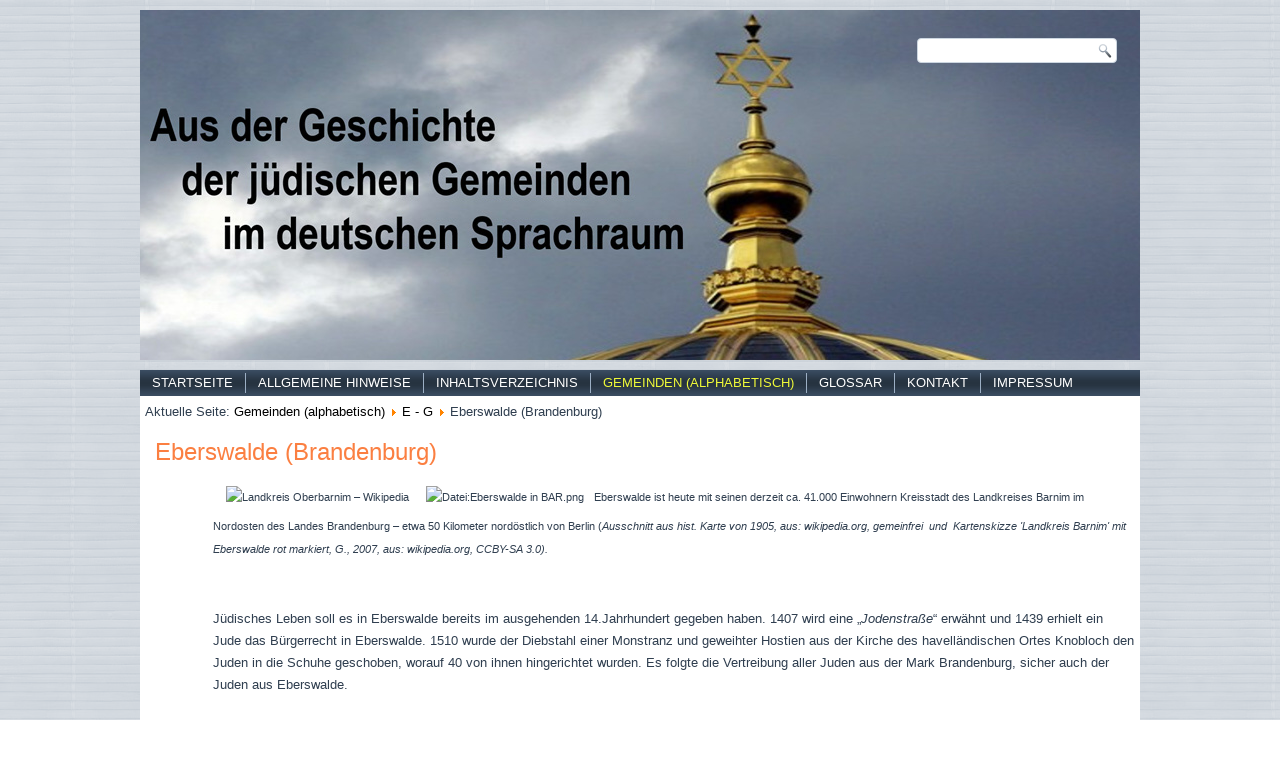

--- FILE ---
content_type: text/html; charset=utf-8
request_url: https://www.xn--jdische-gemeinden-22b.de/index.php/gemeinden/e-g/528-eberswalde-brandenburg
body_size: 16034
content:
<!DOCTYPE html>
<html dir="ltr" lang="de-de">
<head>
    <base href="https://www.xn--jdische-gemeinden-22b.de/index.php/gemeinden/e-g/528-eberswalde-brandenburg" />
	<meta http-equiv="content-type" content="text/html; charset=utf-8" />
	<meta name="author" content="Administrator" />
	<meta name="generator" content="Joomla! - Open Source Content Management" />
	<title>Jüdische Gemeinde - Eberswalde (Brandenburg)</title>
	<link href="/plugins/editors/jckeditor/typography/typography2.php" rel="stylesheet" type="text/css" media="null" attribs="[]" />
	<script type="application/json" class="joomla-script-options new">{"csrf.token":"25b574de343a8b52a75088a6ef8ecf88","system.paths":{"root":"","base":""}}</script>
	<script src="/media/jui/js/jquery.min.js?0d1cf2bd4f6f32935ab8780761b15ced" type="text/javascript"></script>
	<script src="/media/jui/js/jquery-noconflict.js?0d1cf2bd4f6f32935ab8780761b15ced" type="text/javascript"></script>
	<script src="/media/jui/js/jquery-migrate.min.js?0d1cf2bd4f6f32935ab8780761b15ced" type="text/javascript"></script>
	<script src="/media/jui/js/bootstrap.min.js?0d1cf2bd4f6f32935ab8780761b15ced" type="text/javascript"></script>
	<script src="/media/system/js/mootools-core.js?0d1cf2bd4f6f32935ab8780761b15ced" type="text/javascript"></script>
	<script src="/media/system/js/core.js?0d1cf2bd4f6f32935ab8780761b15ced" type="text/javascript"></script>
	<script src="/media/system/js/mootools-more.js?0d1cf2bd4f6f32935ab8780761b15ced" type="text/javascript"></script>
	<script type="text/javascript">
jQuery(function($){ initTooltips(); $("body").on("subform-row-add", initTooltips); function initTooltips (event, container) { container = container || document;$(container).find(".hasTooltip").tooltip({"html": true,"container": "body"});} });
	</script>

    <link rel="stylesheet" href="/templates/system/css/system.css" />
    <link rel="stylesheet" href="/templates/system/css/general.css" />

    <!-- Created by Artisteer v4.1.0.59861 -->
    
    
    <meta name="viewport" content="initial-scale = 1.0, maximum-scale = 1.0, user-scalable = no, width = device-width">

    <!--[if lt IE 9]><script src="https://html5shiv.googlecode.com/svn/trunk/html5.js"></script><![endif]-->
    <link rel="stylesheet" href="/templates/juedische_gemeinden_temp_01/css/template.css" media="screen">
    <!--[if lte IE 7]><link rel="stylesheet" href="/templates/juedische_gemeinden_temp_01/css/template.ie7.css" media="screen" /><![endif]-->
    <link rel="stylesheet" href="/templates/juedische_gemeinden_temp_01/css/template.responsive.css" media="all">


    <script>if ('undefined' != typeof jQuery) document._artxJQueryBackup = jQuery;</script>
    <script src="/templates/juedische_gemeinden_temp_01/jquery.js"></script>
    <script>jQuery.noConflict();</script>

    <script src="/templates/juedische_gemeinden_temp_01/script.js"></script>
        <script>if (document._artxJQueryBackup) jQuery = document._artxJQueryBackup;</script>
    <script src="/templates/juedische_gemeinden_temp_01/script.responsive.js"></script>
</head>
<body>

<div id="art-main">
<header class="art-header">

    <div class="art-shapes">

            </div>



<div class="art-textblock art-object227400126" data-left="97.13%">
    <form class="art-search" name="Search" action="/index.php" method="post">
    <input type="text" value="" name="searchword">
    <input type="hidden" name="task" value="search">
<input type="hidden" name="option" value="com_search">
<input type="submit" value="Search" name="search" class="art-search-button">
</form>
</div>
                
                    
</header>
<div class="art-sheet clearfix">
<nav class="art-nav">
    
<ul class="art-hmenu"><li class="item-464"><a href="/index.php/home">Startseite</a></li><li class="item-444"><a href="/index.php/beispiel-seiten">Allgemeine Hinweise</a></li><li class="item-207 deeper parent"><a href="/index.php/inhaltsverzeichnis">Inhaltsverzeichnis</a><ul><li class="item-487"><a href="/index.php/inhaltsverzeichnis/deutschland">Deutschland</a></li><li class="item-488"><a href="/index.php/inhaltsverzeichnis/frankreich-elsass">Frankreich (Elsass)</a></li><li class="item-489"><a href="/index.php/inhaltsverzeichnis/oesterreich">Österreich</a></li><li class="item-490"><a href="/index.php/inhaltsverzeichnis/polen">Polen</a></li><li class="item-491"><a href="/index.php/inhaltsverzeichnis/russland">Russland</a></li><li class="item-492"><a href="/index.php/inhaltsverzeichnis/schweiz">Schweiz</a></li><li class="item-493"><a href="/index.php/inhaltsverzeichnis/tschechien">Tschechien</a></li></ul></li><li class="item-470 active deeper parent"><a class=" active" href="/index.php/gemeinden">Gemeinden (alphabetisch)</a><ul><li class="item-479"><a href="/index.php/gemeinden/a-b">A - B</a></li><li class="item-473"><a href="/index.php/gemeinden/c-d">C - D</a></li><li class="item-480 current active"><a class=" active" href="/index.php/gemeinden/e-g">E - G</a></li><li class="item-481"><a href="/index.php/gemeinden/h-j">H - J</a></li><li class="item-482"><a href="/index.php/gemeinden/k-l">K - L</a></li><li class="item-483"><a href="/index.php/gemeinden/m-o">M - O</a></li><li class="item-484"><a href="/index.php/gemeinden/p-r">P - R</a></li><li class="item-485"><a href="/index.php/gemeinden/s-t">S - T</a></li><li class="item-486"><a href="/index.php/gemeinden/u-z">U - Z</a></li></ul></li><li class="item-471"><a href="/index.php/glossar">Glossar</a></li><li class="item-472"><a href="/index.php/kontakt-2">Kontakt</a></li><li class="item-494"><a href="/index.php/impressum">Impressum</a></li></ul> 
    </nav>
<div class="art-layout-wrapper">
                <div class="art-content-layout">
                    <div class="art-content-layout-row">
                        <div class="art-layout-cell art-content">
<article class="art-post"><div class="art-postcontent clearfix">
<div class="breadcrumbs">
<span class="showHere">Aktuelle Seite: </span><a href="/index.php/gemeinden" class="pathway">Gemeinden (alphabetisch)</a> <img src="/media/system/images/arrow.png" alt="" /> <a href="/index.php/gemeinden/e-g" class="pathway">E - G</a> <img src="/media/system/images/arrow.png" alt="" /> <span>Eberswalde (Brandenburg)</span></div>
</div></article><article class="art-post art-messages"><div class="art-postcontent clearfix"><div id="system-message-container">
	</div>
</div></article><div class="item-page"><article class="art-post"><h2 class="art-postheader"><a href="/index.php/gemeinden/e-g/528-eberswalde-brandenburg">Eberswalde (Brandenburg)</a></h2><div class="art-postcontent clearfix"><div class="art-article"><p style="margin-left: 1.8cm; margin-bottom: 0cm;"><span style="font-family: Verdana,sans-serif;"><span style="font-size: xx-small;"><span style="font-size: 8pt;">&nbsp; <img class="n3VNCb" src="https://upload.wikimedia.org/wikipedia/commons/2/29/Brandenburg_Kr_Oberbarnim.png" alt="Landkreis Oberbarnim – Wikipedia" width="299" height="252" data-noaft="1" />&nbsp;<img src="https://upload.wikimedia.org/wikipedia/commons/4/4c/Eberswalde_in_BAR.png" alt="Datei:Eberswalde in BAR.png" width="236" height="236" data-file-width="299" data-file-height="299" /> Eberswalde ist heute mit seinen derzeit ca. 41.000 Einwohnern Kreisstadt des Landkreises Barnim im Nordosten des Landes Brandenburg – etwa 50 Kilometer nordöstlich von Berlin (</span></span></span><em><span style="font-family: Verdana, sans-serif; font-size: 8pt;">Ausschnitt aus hist. Karte von 1905, aus: wikipedia.org, gemeinfrei&nbsp; und&nbsp; Kartenskizze 'Landkreis Barnim' mit Eberswalde rot markiert, G., 2007, aus: wikipedia.org, CCBY-SA 3.0). </span></em></p>
<p>&nbsp;</p>
<p style="margin-left: 51.05pt;"><span style="font-size: 10pt;">Jüdisches Leben soll es in Eberswalde bereits im ausgehenden 14.Jahrhundert gegeben haben. 1407 wird eine „<em>Jodenstraße</em>“ erwähnt und 1439 erhielt ein Jude das Bürgerrecht in Eberswalde. 1510 wurde der Diebstahl einer Monstranz und geweihter Hostien aus der Kirche des havelländischen Ortes Knobloch den Juden in die Schuhe geschoben, worauf 40 von ihnen hingerichtet wurden. Es folgte die Vertreibung aller Juden aus der Mark Brandenburg, sicher auch der Juden aus Eberswalde.</span></p>
<p style="margin-left: 51.05pt; text-align: center;"><span style="font-size: 10pt;"><img class="mw-mmv-final-image jpg mw-mmv-dialog-is-open" src="https://upload.wikimedia.org/wikipedia/commons/thumb/7/7d/Eberswalde-1625.jpg/1920px-Eberswalde-1625.jpg" alt="" width="563" height="258" /></span></p>
<p style="margin-left: 1.8cm; margin-bottom: 0cm;" align="CENTER">&nbsp;<span style="font-size: 10pt;"><em>Eberswalde – Stich M. Merian, um 1630 (Abb. aus: wikipedia.org, gemeinfrei)</em></span></p>
<p style="margin-left: 51.05pt;"><span style="font-size: 10pt;">Erst Jahrzehnte nach dem Dreißigjährigen Kriege erlaubte ein kurfürstliches Edikt Juden, sich wieder in allen Orten Brandenburgs anzusiedeln. Um 1695 erhielt die erste jüdische Familie die Erlaubnis, sich in Eberswalde niederzulassen. Die kleine jüdische Gemeinde Neustadt-Eberswalde musste zunächst ihre Verstorbenen auf dem Biesenthaler jüdischen Friedhof bringen. Ihren eigenen Friedhof an der heutigen Oderberger Straße erhielt die jüdische Gemeinde gegen Mitte des 18.Jahrhunderts von der Stadt Eberswalde - mit der Auflage, den erworbenen Begräbnisplatz mit einem Zaun abzugrenzen; im Volksmund wurde der Friedhof deshalb auch „<em>Judengehäge</em>“ genannt. Das 1851 erweiterte Begräbnisgelände, das dann alsbald mit einer Ziegelsteinmauer umgeben wurde, besaß nun eine Gesamtfläche von ca. 1.000 m².<br /></span></p>
<p style="margin-left: 51.05pt;"><span style="font-size: 10pt;">Ein neuer Begräbnisplatz in Eberswalde wurde in den 1920er Jahren neben dem kommunalen Waldfriedhof in der Freienwalder Straße eröffnet; Ende der 1920er Jahre entstand hier eine große Friedhofshalle. In der Lokalpresse wurde wie folgt darüber berichtet:</span></p>
<div style="border: 0.5pt solid windowtext; padding: 1pt 4pt;">
<p style="margin-left: 60px;"><span style="font-family: arial, helvetica, sans-serif; font-size: 10pt;"><em>„ ... Dieser wunderschöne sarazenische Kuppelbau ist um so bemerkenswerter, weil er imposante Wuchtigkeit mit einer stark wirkenden Feierlichkeit vereint. ... Die braunrot-violetten Niederlausitzer Klinker der Außenseite ergeben mit den kupfergedeckten Kuppeln einen eindrucksvollen Kontrast, der sich noch verstärkt, wenn man das Innere des Hallenraumes betritt. ... Die farbig gehaltenen Rundbogenfenster lassen ein gedämpftes Licht über den sehr wirkungsvoll ausgestalteten Raum durch, dessen Feierlichkeit sich aber unbedingt noch erhöht, wenn die versteckt am Fuße des Kuppelgewölbes angebrachte Lichtanlage das Ganze mit indirekten Lichtstrom übergießt. ...“</em></span></p>
</div>
<p style="margin-left: 51.05pt;"><span style="font-size: 8pt;">(aus: "Märkischer Stadt- und Landbote", 89/1929 vom 12.11.1929)</span></p>
<p style="margin-left: 51.05pt;"><span style="font-size: 10pt;">Da es in Brandenburg den Juden zunächst verboten war, eigene Synagogen zu errichten, hielten die Eberswalder Juden ihren Gottesdienst in ihren Wohnhäusern ab. Seit 1776 oder 1720 befand sich ihre Betstube in einem Hintergebäude der damaligen Rosenstraße 3, der heutigen Kreuzstraße 28; sie wurde bis 1819 genutzt. Anschließend kaufte die jüdische Gemeinde das Grundstück, ließ das alte Gebäude abreißen und errichtete dort eine Synagoge im Fachwerkstil, die 1820 eingeweiht wurde.</span></p>
<p style="margin-left: 51.05pt;"><span style="font-size: 10pt;">Mit dem Wachstum der jüdischen Gemeinde stellte sich bald die Frage eines Synagogenneubaus; nach Ankauf eines Baugeländes am Schleifmühlenberg in der Bismarckstraße, der heutigen Goethestraße, begann 1890 der Neubau – entworfen vom Berliner Architekten Ferdinand Hermann Arnold Münzberger. Nach einjähriger Bauzeit wurde die neue Synagoge - ein dreikuppliger Bau im maurischen Stil mit blau-weiß gekachelter Fassade -</span> <span style="font-size: 10pt;">am 1.September 1891 feierlich eingeweiht. Die Finanzierung des Baues geschah ausschließlich durch Spenden der Gemeindemitglieder.</span></p>
<p style="margin-left: 51.05pt; text-align: left;" align="center"><span style="font-size: 10pt;">&nbsp; <img src="/images/eberswa1.png" alt="" width="389" height="270" /> </span><em><span style="font-size: 10pt;">Neue Synagoge in der Bismarckstraße </span></em><span style="font-size: 10pt;"><em>(Ölgemälde Paul Stutterheim, 1892)</em></span></p>
<p style="margin-left: 51.05pt;"><span style="font-size: 10pt;">In der „Eberswalder Zeitung” wurde am 1.1.1892 darüber berichtet:</span></p>
<div style="border: 0.75pt solid windowtext; padding: 0cm;">
<p style="margin-left: 51.05pt; padding: 0cm;"><span style="font-family: arial, helvetica, sans-serif;"><em><span style="font-size: 10pt;">„ Um 1/2 4 Uhr nachmittags versammelten sich die Mitglieder der hiesigen jüdischen Gemeinde, eine größere Zahl auswärtiger Glaubensgenossen, sowie die übrigen geladenen Gäste: Vertreter der städtischen Behörden, der evangelischen und katholischen Geistlichkeit, der Schulen, der Presse, usw. ... Vielen der nichtjüdischen Gäste mag es ungewohnt erschienen sein, daß der israelitischen Sitte gemäß während der ganzen Feier jedermann den Hut aufbehielt. ... Der Vorstand Herr Kaufmann Zippert begrüßte in kurzer Ansprache die Anwesenden. ... Dann folgte das Anzünden der ewigen Lampe, ein längeres vom Vorbeter Herrn Rawitscher gesprochenes Gebet in hebräischer Sprache, ... Unter wechselndem hebräischen Gesange des Vorbeters und des Chors wurden nunmehr die Thora-Rollen und heiligen Gefäße ... herbeigetragen und in die heilige Lade gestellt. Die Predigt und das Weihegebet sprach der Herr Rabbiner Dr. Rosenzweig aus Berlin. ... Auf die Predigt folgte eine kurze Schlußliturgie, damit hatte die Feier in der Synagoge ihr Ende erreicht.“</span></em></span></p>
</div>
<p style="margin-left: 1.8cm; margin-bottom: 0cm;" align="CENTER"><span style="font-size: 10pt;"><em><span style="background: none repeat scroll 0% 0% #ffffff;"><img src="/images/EberswaldeKarteSyn.jpg" alt="" /></span></em></span></p>
<p style="margin-left: 1.8cm; margin-bottom: 0cm;" align="CENTER"><span style="font-size: 10pt;"><em><span style="background: none repeat scroll 0% 0% #ffffff;">Blick auf die Stadt Eberswalde mit Synagoge im Mittelgrund (hist. Postkarte)</span></em></span></p>
<p style="margin-left: 51.05pt;"><span style="font-size: 10pt;">Zur Synagogengemeinde Eberswalde gehörten um 1900 insgesamt 28 Ortschaften, u.a. Biesenthal, Grünthal, Heckelberg, Heegermühle, Hohenfinow, Lichterfelde, Schöpfurth und Tuchen.</span></p>
<p style="margin-left: 51.05pt;"><strong><span style="text-decoration: underline;"><span style="font-size: 8pt;">Juden in Eberswalde:</span></span></strong></p>
<p style="margin-left: 51.05pt;"><span style="font-size: 8pt;">&nbsp; &nbsp; &nbsp;&nbsp;&nbsp;&nbsp; </span><span style="font-size: 8pt; font-family: 'Courier New';">--- 1694 ............................&nbsp;&nbsp; eine jüdische Familie,</span></p>
<p style="margin-left: 51.05pt;"><span style="font-size: 8pt; font-family: 'Courier New';">&nbsp;&nbsp;&nbsp; --- 1743 ............................&nbsp;&nbsp; 9&nbsp;&nbsp;&nbsp;&nbsp;&nbsp;&nbsp; “&nbsp;&nbsp;&nbsp;&nbsp;&nbsp;&nbsp; “ &nbsp; n,</span></p>
<p style="margin-left: 51.05pt;"><span style="font-size: 8pt; font-family: 'Courier New';">&nbsp;&nbsp;&nbsp; --- um 1800 .........................&nbsp; 76 Juden,&nbsp;&nbsp;&nbsp;&nbsp;&nbsp;&nbsp;&nbsp;&nbsp;&nbsp;&nbsp;&nbsp;&nbsp;&nbsp;&nbsp; </span></p>
<p style="margin-left: 51.05pt;"><span style="font-size: 8pt; font-family: 'Courier New';">&nbsp;&nbsp;&nbsp; --- 1829 ............................&nbsp; 67&nbsp;&nbsp; “&nbsp; ,</span></p>
<p style="margin-left: 51.05pt;"><span style="font-size: 8pt; font-family: 'Courier New';">&nbsp;&nbsp;&nbsp; --- 1890 ............................ 175&nbsp;&nbsp; “&nbsp; ,*&nbsp;&nbsp;&nbsp;&nbsp; </span><span style="font-size: 8pt; font-family: 'Courier New';">* Gemeinde Eberswalde</span></p>
<p style="margin-left: 51.05pt;"><span style="font-size: 8pt; font-family: 'Courier New';">&nbsp;&nbsp;&nbsp; --- um 1900 ..................... ca. 200&nbsp;&nbsp; “&nbsp; ,</span></p>
<p style="margin-left: 51.05pt;"><span style="font-size: 8pt; font-family: 'Courier New';">&nbsp;&nbsp;&nbsp; --- 1907 ............................ 212&nbsp;&nbsp; “&nbsp; ,</span></p>
<p style="margin-left: 51.05pt;"><span style="font-size: 8pt; font-family: 'Courier New';">&nbsp;&nbsp;&nbsp; --- 1910 ............................ 178&nbsp;&nbsp; “&nbsp; ,</span></p>
<p style="margin-left: 51.05pt;"><span style="font-size: 8pt; font-family: 'Courier New';">&nbsp;&nbsp;&nbsp; --- 1928 ............................ 270&nbsp;&nbsp; “&nbsp; ,</span></p>
<p style="margin-left: 51.05pt;"><span style="font-size: 8pt; font-family: 'Courier New';">&nbsp;&nbsp;&nbsp; --- 1933 ............................ 192&nbsp;&nbsp; “&nbsp; ,* </span><span style="font-size: 8pt; font-family: 'Courier New';">&nbsp;&nbsp;&nbsp;* die Gemeinde 254 Personen</span></p>
<p style="margin-left: 51.05pt;"><span style="font-size: 8pt; font-family: 'Courier New';">&nbsp;&nbsp;&nbsp; --- 1939 ............................&nbsp; 13&nbsp;&nbsp; “&nbsp; .</span></p>
<p style="margin-left: 51.05pt;"><span style="font-family: arial, helvetica, sans-serif;"><span style="text-decoration: underline;"><span style="font-size: 8pt;">Angaben aus</span></span><span style="font-size: 8pt;">: Ludwig Arendt, Zur Geschichte der Eberswalder Synagogengemeinde</span></span></p>
<p style="margin-left: 51.05pt;"><span style="font-family: arial, helvetica, sans-serif;"><span style="text-decoration: underline;"><span style="font-size: 8pt;">und</span></span><span style="font-size: 8pt;">&nbsp;&nbsp;&nbsp;&nbsp;&nbsp;&nbsp;&nbsp;&nbsp;&nbsp;&nbsp; &nbsp;&nbsp; &nbsp;&nbsp; Helmut Eschwege, Geschichte der Juden im Territorium der ehemaligen DDR, Band I, S. 446 f.</span></span></p>
<p style="margin-left: 51.05pt;"><span style="font-size: 10pt;"><img class="mw-mmv-final-image jpg mw-mmv-dialog-is-open" src="https://upload.wikimedia.org/wikipedia/de/thumb/d/d1/Eberswalde_Am_Alsenplatz_04.jpg/1920px-Eberswalde_Am_Alsenplatz_04.jpg" alt="" width="433" height="267" crossorigin="anonymous" /><em>Alsenplatz - hist. Postkarte vor 1910 (aus: wikipedia.org, PD-alt-100)</em><br /></span></p>
<p>&nbsp;</p>
<p style="margin-left: 51.05pt;"><span style="font-size: 10pt;">Zu ersten antisemitischen Friedhofsschändungen kam es in Eberswalde 1920/1921; doch insgesamt herrschte zwischen jüdischen und christlichen Einwohnern ein eher harmonisches Miteinander; so waren Eheschließungen zwischen Angehörigen beider Religionsbekenntnisse nicht selten. Im Wirtschaftsleben spielten jüdische Kaufleute weiterhin eine bedeutende Rolle.</span></p>
<p style="margin-left: 51.05pt;"><span style="font-size: 10pt;">1931 setzte ein Blitzschlag die Eberswalder Synagoge in Brand, die dadurch erheblich zerstört wurde. Mit dem Wiederaufbau wurde sofort danach begonnen, so konnte sie im Frühjahr 1932 erneut eingeweiht werden.</span></p>
<p style="margin-left: 51.05pt;"><em><span style="font-size: 10pt;">&nbsp;&nbsp;&nbsp;&nbsp;&nbsp;&nbsp;&nbsp;&nbsp;&nbsp;&nbsp;&nbsp;&nbsp;&nbsp;&nbsp;&nbsp;&nbsp;&nbsp;&nbsp;&nbsp;&nbsp;&nbsp;&nbsp; Brand der Synagoge (hist. Aufn., 16.8.1931)<img src="/images/eberswa3.jpg" alt="" width="423" height="262" /><br /></span></em></p>
<p style="margin-left: 51.05pt;"><span style="font-size: 10pt;">Der „Märkische Stadt- und Landbote” berichtete in seiner Ausgabe vom 7.März 1932:</span></p>
<div style="border: 0.75pt solid windowtext; padding: 0cm;">
<p style="margin-left: 51.05pt; padding: 0cm;"><em><span style="font-size: 10pt; font-family: Arial;">“ ... Am 16.August 1931 schlug der Blitz in die Kuppel der 1891 errichteten Synagoge, ... das Innere des Gotteshauses wurde total verwüstet. Die Wiederherstellung hat Monate gedauert und an die Opferwilligkeit der kleinen Gemeinde besondere Anforderungen gestellt. Was aber nunmehr dem Auge sich bietet, ist Ausgezeichnetes und tief Befriedigendes. ... Eine ansehnliche Festveranstaltung vereinigte sich am gestrigen Sonntag zur Weihe des wiederhergestellten Gotteshauses. Und es ist ein schönes Zeichen der religiösen Duldsamkeit, daß alle Landeskonfessionen an diesem Jubeltag teilnahmen. ... Mit dem Minchah-Gebet, der Segenserflehung für die Gemeinde, Stadt und Vaterland und Gemeindegesang fand die erhebende und eindrucksvolle Weihestunde ihr Ende. ”</span></em></p>
</div>
<p style="margin-left: 51.05pt;"><span style="font-size: 10pt;">Als knapp zwei Jahre später die Nationalsozialisten die Regierung übernahmen, begann auch in Eberswalde ihre antisemitische Propaganda Wirkung zu zeigen.</span></p>
<div style="border: 0.75pt solid windowtext; padding: 0cm;">
<p style="margin-left: 51.05pt; padding: 0cm;"><em><span style="font-size: 10pt; font-family: arial,helvetica,sans-serif;">... Im Verfolge der überall einsetzenden Boykottmaßnahmen wurden gestern abend auch in Eberswalde die jüdischen Geschäfte geschlossen. Im Laufe der Nacht wurden die Läden durch Teerfarbe mit Boykottaufschriften versehen und zum Teil Schaufenster zugepinselt. ...”</span></em></p>
</div>
<p style="margin-left: 51.05pt;"><span style="font-size: 8pt;">(aus: </span><span style="font-size: 8pt;">„Märkischer Stadt- und Landbote” vom 29.3.1933)</span></p>
<p style="margin-left: 51.05pt;"><span style="font-size: 10pt;">Auf einer Protestveranstaltung des „Aktionskomitees“ am 1. April 1933 auf dem Marktplatz schloss der Hauptredner, der damalige NSDAP-Kreisleiter Friedrich, mit den Worten: „<em> ... daß man den Juden bei legalem Verhalten weiterhin Gastrecht gewähren würde. Es ist aber ein Unding, daß das Wirtsvolk sich von einer Minderzahl fremdrassiger Elemente beherrschen lasse, ...</em>” In den Folgemonaten häuften sich antijüdische Kampagnen, die sich vor allem im Wirtschaftsektor niederschlugen; so schrieb der „Märkische Stadt- und Landbote” in seiner Ausgabe am 18.8.1933:</span></p>
<div style="border: 0.75pt solid windowtext; padding: 0cm;">
<p style="margin-left: 51.05pt; padding: 0cm;"><em><span style="font-size: 10pt; font-family: arial,helvetica,sans-serif;">... Es gibt noch Volksgenossen, die trotz des durch den Nationalsozialismus hervorgerufenen Umbruchs im Denken und Handeln noch nicht zu der Überzeugung gekommen sind, daß der Einkauf bei einem Juden im nationalsozialistischen Deutschland volksschädigend und unsittlich ist. ... Diejenigen deutschen Volksgenossen, die noch heute beim Juden kaufen, sind kein Teil des deutschen Volkes, der die öffentliche Meinung darstellt. Die öffentliche Meinung vertritt die Auffassung von dem Unwert des Einkaufens bei einem Juden.</span></em></p>
</div>
<p style="margin-left: 51.05pt;"><span style="font-size: 10pt;">Im April 1938 gab es in Eberswalde noch 25 von Juden geführte Geschäfte. Den vorläufigen Zenit der Verfolgung bildete auch in Eberswalde der Novemberpogrom von 1938. Dabei erhielten die Eberswalder NSDAP- bzw. SA-Führer die Anweisungen, „Aktionen“ gegen die hier ansässige Judenschaft zu unternehmen.</span></p>
<div style="border: 0.75pt solid windowtext; padding: 0cm;">
<h2 style="text-align: center;"><span style="font-size: 10pt;"><em><span style="font-family: arial,helvetica,sans-serif;"><strong><span style="color: #000000;">&nbsp;&nbsp;&nbsp;&nbsp;&nbsp;&nbsp;&nbsp; Eberswalder Synagoge in Flammen</span></strong></span></em></span></h2>
<p style="margin-left: 51.05pt; padding: 0cm;"><em><span style="font-size: 10pt; font-family: arial,helvetica,sans-serif;">Eberswalde, 1o.November. - Heute früh gegen 6.30 Uhr meldeten die Sirenen Großfeueralarm. Die in der Bismarckstraße gelegene Synagoge der jüdischen Gemeinde war in Brand geraten. Bald schlugen die Flammen durch das Dach des Gebäudes. Die drei großen mit Zink gedeckten Kuppeln schmolzen und das Gebälk stürzte funkenstiebend zu Boden. Die gesamte Eberswalder Feuerlöschpolizei ging mit fünf Zügen und zahlreichen Rohrleitungen an die Bekämpfung des Brandes heran. Der Dachstuhl der Synagoge und die gesamte Inneneinrichtung fielen den Flammen zum Opfer.</span></em></p>
</div>
<p style="margin-left: 51.05pt;"><span style="font-size: 8pt;">(aus: </span><span style="font-size: 8pt;">„Märkischer Stadt- und Landbote” vom 10.11.1938)</span></p>
<p style="margin-left: 51.05pt;"><span style="font-size: 10pt;">Was die Zeitung zunächst verschwieg, waren zerstörte jüdische Geschäfte vor allem in der Neuen Kreuzstraße und demolierte Wohnungen; auch über Verhaftungen schwieg sich die lokale Presse aus; ein Eberswalder Jude starb an seinen Verletzungen. 1939 wurde auch den Eberswalder Juden ihre Lebensgrundlage entzogen. Wenige Wochen später vermeldete die Lokalpresse:</span></p>
<div style="border: 0.75pt solid windowtext; padding: 0cm;">
<p style="margin-left: 51.05pt; padding: 0cm;"><em><span style="font-family: arial,helvetica,sans-serif;"><strong><span style="font-size: 10pt;">Keine jüdischen Unternehmen mehr in Eberswalde</span></strong></span></em></p>
<p style="margin-left: 51.05pt; padding: 0cm;"><em><span style="font-size: 10pt; font-family: arial,helvetica,sans-serif;">Besuchten noch im Jahre 1936 50 Juden die hiesigen Jahrmärkte, so war ihre Zahl im Frühjahr auf drei herabgesunken, und im Herbst ging der Eberswalder Jahrmarkt ohne Juden vonstatten.</span></em></p>
</div>
<p>&nbsp;</p>
<p style="margin-left: 51.05pt;"><span style="font-size: 10pt;">Mit der Einrichtung von „<em>Judenhäusern</em>“ in der Kirchstraße 17/18 und in der Schneiderstraße 14 wurden die Deportationen vorbereitet. Die Liquidierung der Restgemeinde Eberswaldes erfolgte im Herbst 1942. In Gebäuden der ehemaligen Ziegelei Polenzwerder wurden die noch in Eberswalde lebenden Juden gesammelt und warteten hier auf ihren Abtransport „<em>in den Osten</em>“. Fast 50 Eberswalder Juden haben die Zeit der NS-Verfolgung nicht überlebt.&nbsp;&nbsp;&nbsp;&nbsp;&nbsp;&nbsp;&nbsp;&nbsp;&nbsp;&nbsp;&nbsp;&nbsp;&nbsp; </span></p>
<p style="margin-left: 51.05pt;"><span style="font-size: 8pt;"><strong>Nelly Hörr</strong> hatte bis 1933 in Eberswalde gelebt, zog anschließend nach Frankfurt/Main und wurde von dort nach Theresienstadt deportiert; von ihr stammt das Gedicht „Das Liedchen von Theresienstadt”.</span></p>
<p>&nbsp;</p>
<p style="margin-left: 51.05pt;"><span style="font-size: 10pt;">Der älteste jüdische Friedhof in Eberswalde an der Oderberger Straße (angelegt um 1750) hat beinahe unversehrt die NS-Zeit überstanden; nach 1990 wurde er restauriert; auf dem mit einer Ziegelsteinmauer umfriedeten ca. 1.000 m² großen Areal sind noch etwa 100 Grabsteine erhalten; der älteste stammt aus dem Jahre 1784.</span></p>
<p style="margin-left: 51.05pt; text-align: center;"><span style="font-size: 10pt;"><img class="mw-mmv-final-image jpg mw-mmv-dialog-is-open" src="https://upload.wikimedia.org/wikipedia/commons/thumb/2/2f/2010-06-15-juedischer-friedhof-ebw-by-RalfR-02.jpg/800px-2010-06-15-juedischer-friedhof-ebw-by-RalfR-02.jpg" alt="2010-06-15-juedischer-friedhof-ebw-by-RalfR-02.jpg" width="238" height="357" crossorigin="anonymous" /> <img class="mw-mmv-final-image jpg mw-mmv-dialog-is-open" src="https://upload.wikimedia.org/wikipedia/commons/thumb/4/4d/2010-06-15-juedischer-friedhof-ebw-by-RalfR-11.jpg/1280px-2010-06-15-juedischer-friedhof-ebw-by-RalfR-11.jpg" alt="2010-06-15-juedischer-friedhof-ebw-by-RalfR-11.jpg" width="420" height="281" />&nbsp; </span></p>
<p class="western" style="margin-left: 1.8cm; margin-bottom: 0cm; text-align: center;"><span style="font-size: 10pt;"><em>alter jüdischer Friedhof (Aufn. Ralf Roletschek, 2005 bzw. 2010, aus: wikipedia.org, GFDL 1.2)</em></span></p>
<p class="western" style="margin-left: 1.8cm; margin-bottom: 0cm;"><span style="font-size: 10pt;">Auf dem bereits seit den 1890er Jahren geplanten, aber erst in den 1920er Jahren eingeweihten neuen Friedhof an der Freienwalder Straße stehen ca. 50 Grabsteine.</span></p>
<p style="margin-left: 1.8cm; margin-bottom: 0cm; text-align: center;" align="JUSTIFY"><span style="font-size: 10pt;"><img src="/images/EberswaldeFriedhofNeu.jpg" alt="" width="415" height="312" /><em> neuer jüdischer Friedhof (Aufn. aus: juedische-friedhoefe.info, 2012)</em></span></p>
<p style="margin-left: 51.05pt;"><span style="font-size: 10pt;">In der Goethestraße, der früheren Bismarckstraße, erinnert seit 1966 eine Gedenktafel an die ehemalige jüdische Gemeinde von Eberswalde und an die Zerstörung ihrer Synagoge während des Novemberpogroms. Die Inschrift unter der Abbildung der stilisierten Synagoge lautet:</span></p>
<div style="border: 0.75pt solid windowtext; padding: 0cm;">
<p style="margin: 0cm 22.7pt 0.0001pt 68.05pt; text-align: center; padding: 0cm;" align="center"><span style="font-size: 8pt; font-family: 'Comic Sans MS';">Hier stand die im Jahre 1890/91 gebaute Synagoge der jüdischen Bürger von Eberswalde.</span></p>
<p style="margin: 0cm 22.7pt 0.0001pt 68.05pt; text-align: center; padding: 0cm;" align="center"><span style="font-size: 8pt; font-family: 'Comic Sans MS';">Sie wurde in der Kristallnacht am 9.November 1938 vom faschistischen Mob geschändet und durch Brand zerstört.</span></p>
<p style="margin: 0cm 22.7pt 0.0001pt 68.05pt; text-align: center; padding: 0cm;" align="center"><span style="font-size: 8pt; font-family: 'Comic Sans MS';">Fast alle Mitglieder der Jüdischen Gemeinde kamen in den faschistischen Vernichtungslagern um.</span></p>
<p style="margin: 0cm 22.7pt 0.0001pt 68.05pt; text-align: center; padding: 0cm;" align="center"><strong><span style="font-size: 8pt; font-family: 'Comic Sans MS';">Ihr Tod ist uns Mahnung und Verpflichtung.</span></strong></p>
</div>
<p style="margin-left: 51.05pt;"><span style="font-weight: normal; font-size: 10pt;">Auf dem ehemaligen Synagogengrundstück wurde ein „Ort der Erinnerung“ an die jüdischen Einwohner Eberswaldes geschaffen. </span></p>
<p style="margin-left: 51.05pt; text-align: center;"><span style="font-weight: normal; font-size: 10pt;">&nbsp; <img src="/images/eberswaldeBaumsyn.jpg" alt="" width="409" height="246" />&nbsp; <img src="http://www.knitz.net/images/stories/Eberswalde/01-Eberswalde-Luftbild-01.jpg" alt="" width="412" height="273" /> </span></p>
<p style="margin-left: 51.05pt; text-align: center;"><span style="font-weight: normal; font-size: 10pt;"><em>Entwurfsmodell der sog. "Baum-Synagoge"&nbsp; -&nbsp; baulicher Zustand nach der Einweihung (Abb. aus: knitz.det)</em><br /></span></p>
<p style="margin-left: 51.05pt;"><span style="font-weight: normal; font-size: 10pt;">Der 2012 realisierte Entwurf der beiden Künstler Horst Hoheisel und Andreas Knitz sieht dabei eine von einer zwei Meter hohen Mauer umgebene Fläche vor, die den Umriss der Synagoge nachzeichnet und in deren Mitte eine Hain angelegt ist; diese Baumskulptur „Wachsen mit Erinnerung“ wurde am 74.Jahrestag des Novemberpogroms <span style="background: none repeat scroll 0% 0% #ffffff;">im Beisein von Bundespräsident Joachim Gauck </span>der Öffentlichkeit übergeben. An der umlaufenden Mauer befindet sich ein längerer Text, der über die jüdische Geschichte Eberswaldes informiert; der Innenraum hingegen ist unzugänglich.</span></p>
<p style="margin-left: 51.05pt;"><img class="attachment-full size-full" src="https://tourismus-eberswalde.de/wp-content/uploads/2023/04/420601-scaled.jpeg" alt="" width="459" height="258" /><em>&nbsp;Ummauerung der Baumskulptur</em> (<em>Aufn. Stadt Eberswalde)</em></p>
<p style="margin-left: 1.8cm; margin-bottom: 0cm;"><span style="font-size: x-small;"><span style="font-weight: normal;"><span style="font-size: 10pt;">Die Schaffung dieses Denkmals ging auf die Initiative Eberswalder Bürger zurück und wurde von "AMCHA Deutschland" mitentwickelt, dem deutschen Teil des gleichnamigen Israelischen Zentrums für psychosoziale Hilfe für Holocaustüberlebende.</span> </span></span></p>
<p style="margin-left: 51.05pt;"><span style="font-weight: normal; font-size: 10pt;">Zwei Straßen Eberswaldes sind nach ehemaligen jüdischen Bewohnern benannt, so nach Salomon Goldschmidt (geb. 1874) und Ludwig Sandberg, ehem. Justizrat und Ehrenbürger der Stadt.</span></p>
<p style="margin-left: 1.8cm; margin-bottom: 0cm;"><span style="font-size: 10pt;"><span style="background: none repeat scroll 0% 0% #ffffff;"><span style="font-weight: normal;">Beginnend im Jahre 2015 wurden bis 2024 im Stadtgebiet von Eberswalde nahezu 70 sog. „Stolpersteine“ verlegt; ein Teil der Steine erinnert an Opfer der NS-"Euthanasie".</span></span></span></p>
<p style="margin-left: 1.8cm; margin-bottom: 0cm;">&nbsp;<img class="mw-mmv-final-image jpg mw-mmv-dialog-is-open" src="https://upload.wikimedia.org/wikipedia/commons/thumb/8/81/Stolperstein_für_Benno_Gutkind_(Eberswalde).jpg/1024px-Stolperstein_für_Benno_Gutkind_(Eberswalde).jpg" alt="Stolperstein für Benno Gutkind (Eberswalde).jpg" width="129" height="132" crossorigin="anonymous" /><img class="mw-mmv-final-image jpg mw-mmv-dialog-is-open" src="https://upload.wikimedia.org/wikipedia/commons/thumb/9/99/Stolperstein_für_Selma_Jacob_(Eberswalde).jpg/1024px-Stolperstein_für_Selma_Jacob_(Eberswalde).jpg" alt="Stolperstein für Selma Jacob (Eberswalde).jpg" width="133" height="134" crossorigin="anonymous" /><img class="mw-mmv-final-image jpg mw-mmv-dialog-is-open" src="https://upload.wikimedia.org/wikipedia/commons/thumb/b/bc/Stolperstein_für_Gertrud_Kohn_(Eberswalde).jpg/1024px-Stolperstein_für_Gertrud_Kohn_(Eberswalde).jpg" alt="Stolperstein für Gertrud Kohn (Eberswalde).jpg" width="131" height="132" crossorigin="anonymous" /><img class="mw-mmv-final-image jpg mw-mmv-dialog-is-open" src="https://upload.wikimedia.org/wikipedia/commons/thumb/1/1e/Stolperstein_für_Charlotte_Kohn_(Eberswalde).jpg/1024px-Stolperstein_für_Charlotte_Kohn_(Eberswalde).jpg" alt="Stolperstein für Charlotte Kohn (Eberswalde).jpg" width="131" height="133" crossorigin="anonymous" /> <img class="mw-mmv-final-image jpg mw-mmv-dialog-is-open" src="https://upload.wikimedia.org/wikipedia/commons/thumb/d/dc/Stolperstein_für_Josef_Lagro_(Eberswalde).jpg/1024px-Stolperstein_für_Josef_Lagro_(Eberswalde).jpg" alt="Stolperstein für Josef Lagro (Eberswalde).jpg" width="131" height="133" crossorigin="anonymous" /><img class="mw-mmv-final-image jpg mw-mmv-dialog-is-open" src="https://upload.wikimedia.org/wikipedia/commons/thumb/f/fa/Stolperstein_für_Jenny_Lagro_(Eberswalde).jpg/1024px-Stolperstein_für_Jenny_Lagro_(Eberswalde).jpg" alt="Stolperstein für Jenny Lagro (Eberswalde).jpg" width="130" height="131" crossorigin="anonymous" /></p>
<p style="margin-left: 1.8cm; margin-bottom: 0cm; text-align: right;">&nbsp;<span style="font-size: 8pt;"><em>alle Abb. Chr. Michelides, 2020, aus: commons.wikipedia.org, CC BY-SA 4.0)</em></span></p>
<p>&nbsp;</p>
<p>&nbsp;</p>
<p>&nbsp;</p>
<p>&nbsp;</p>
<p style="margin-left: 1.8cm; margin-bottom: 0cm;"><span style="font-size: x-small;"><span style="font-size: 10pt;">In <strong>Oderberg</strong> - wenige Kilometer nordöstlich von Eberswalde gelegen - ließen sich im letzten Viertel des 17.Jahrhunderts Juden nieder und bildeten Jahrzehnte später eine kleine jüdische Gemeinde, die um 1785 sechs Familien (knapp 50 Angehörige) zählte. Zu den gemeindlichen Einrichtungen gehörten ein kleines Bethaus in der Rittergasse und ein spätestens um 1700 unweit der Stadt angelegter Friedhof auf dem „Mönkefeld“, am Südhang der zur Oder abfallenden Höhen. Nach dem Erwerb eines Grundstücks ließ die Gemeinde anstelle der Betstube ein Fachwerkgebäude errichten, in dem die Synagoge untergebracht war.</span> </span></p>
<p style="margin-left: 51.05pt;"><span style="font-size: 10pt;">Um 1850 lebten im Ort 58 jüdische Bewohner; sechs Jahrzehnte später waren es nur noch 13 Personen. Nach der Auflösung der Gemeinde wurde das baufällige Synagogengebäude Mitte der 1920er Jahre abgerissen; die wenigen verbliebenen Juden suchten danach die Synagoge in Angermünde auf. Bis 1939/1940 hatten alle jüdischen Bewohner Oderberg verlassen. Das während der NS-Zeit geschändete Beerdigungsgelände wurde nach 1945 wiederhergerichtet; ca. 40 Grabsteine bzw. -relikte sind noch vorhanden; die älteste Grabstelle ist die von Israel Gutherz aus dem Jahre 1848; das letzte Begräbnis soll hier 1933 erfolgt sein.</span></p>
<p style="margin-left: 51.05pt; text-align: center;"><span style="font-size: 10pt;"><img src="https://www.uni-potsdam.de/typo3temp/assets/_processed_/8/5/csm_k-obg_eingang-870x349_e44b74d08a.png" alt="" width="553" height="222" /></span></p>
<p style="margin-left: 1.8cm; margin-bottom: 0cm; text-align: center;"><span style="font-size: 10pt;"><em>Zuweg zum jüdischen Friedhof Oderberg (Aufn. Anke Geißler-Grünberg, aus: uni-potsdam.de/juedische-friedhoefe/friedhof-oderberg.html)</em></span></p>
<p style="margin-left: 1.8cm; margin-bottom: 0cm;"><span style="font-size: x-small;"><span style="background: none repeat scroll 0% 0% #ffffff;"><span style="font-size: 10pt;">Vor dem Haus der Oderberger Jüdin Frieda Lesser, die 1943 deportiert und ermordet wurde, erinnert seit 2012 ein sog. „Stolperstein“</span></span></span></p>
<p style="margin-left: 1.8cm; margin-bottom: 0cm;">&nbsp;&nbsp;&nbsp; <img class="mw-mmv-final-image jpg mw-mmv-dialog-is-open" src="https://upload.wikimedia.org/wikipedia/commons/thumb/8/89/Stolperstein_für_Frieda_Lesser_(Oderberg).jpg/1024px-Stolperstein_für_Frieda_Lesser_(Oderberg).jpg" alt="Stolperstein für Frieda Lesser (Oderberg).jpg" width="135" height="133" crossorigin="anonymous" /><em><span style="font-size: 8pt;"> verlegt in der Hermann-Seidel-Straße (Aufn. Chr. Michelides, 2020, aus: wikipedia.org, CC BY-SA 4.0)<span style="background: #ffffff none repeat scroll 0% 0%;"> </span></span></em></p>
<p style="margin-left: 1.8cm; margin-bottom: 0cm;"><span style="font-size: small;">In </span><span style="font-size: small;">Oderberg w</span><span style="font-size: small;">urden 2023 zwei weitere sog. „Stolpersteine“ verlegt; die beiden Steine in der Angermünder Straße erinnern an zwei ehemalige jüdische Bewohner, die 1942 deportiert und in Auschwitz bzw. Chelm</span><span style="font-size: small;">n</span><span style="font-size: small;">o ermordet wurden.</span></p>
<p>&nbsp;</p>
<p style="margin-left: 51.05pt;">&nbsp;</p>
<p>&nbsp;</p>
<p style="margin-left: 51.05pt;"><span style="font-size: small;"><img class="mw-mmv-final-image png mw-mmv-dialog-is-open" src="https://upload.wikimedia.org/wikipedia/commons/0/0c/Brandenburg_Kr_K%C3%B6nigsberg.png" alt="" width="300" height="253" crossorigin="anonymous" />&nbsp;In der wenige Kilometer östlich von Oderberg gelegenen Ortschaft </span><span style="font-size: small;"><b>Zehden</b></span><span style="font-size: small;"> (poln. Cedynia) ist jüdische Ansässigkeit seit ca. 1800 bekannt; allerdings waren es stets nur eine begrenzte Zahl von im Ort lebenden Familien, die ihren Lebensunterhalt mit Kleinhandel und im Handwerk verdiente. </span><span style="font-size: small;">Gegen Mitte des 19.Jahrhunderts zählte die gesamte jüdische Gemeinde – zu ihr gehörten auch die Familien umliegender Ortschaften wie Alt-Cuestrinchen, Groß-Mantel, Paetzig u.a. - etwa 70 Angehörige, von denen etwa die Hälfte in Zehden s</span><span style="font-size: small;">e</span><span style="font-size: small;">lbst wohnte. </span><span style="font-size: small;">Gottesdienstliche Zusammenkünfte fanden zunächst - in Ermangelung einer eigenen Synagoge - in privaten Räumlichkeiten statt. Erst durch finanzielle Zuwendungen eines ehemaligen Gemeindeangehörigen konnte ein Synagogengebäude errichtet werden.</span></p>
<p style="margin-left: 51.05pt;"><span style="font-size: small;"><span style="font-size: small;"> Eine kleine Begräbnisstätte - südlich des Schützenberges gelegen - wurde von der Zehdener Gemeinde unterhalten</span>.</span></p>
<p style="margin-left: 51.05pt;"><span style="font-size: small;"> Zum Zeitpunkt der Reichsgründung lebten in Zehden noch 16 jüdische Bewohner; um 1905 sollen es dann nur noch neun gewesen sein; ein Minjan war nun nicht mehr gegeben.</span></p>
<p style="margin-left: 51.05pt;">&nbsp;&nbsp;&nbsp;&nbsp;&nbsp;&nbsp;&nbsp;&nbsp;&nbsp;&nbsp;&nbsp; <img class="mw-mmv-final-image jpg mw-mmv-dialog-is-open" src="https://upload.wikimedia.org/wikipedia/commons/thumb/b/be/Zehden_a._Oder%2C_Ostbrandenburg_-_Stadtansicht_%28Zeno_Ansichtskarten%29.jpg/1920px-Zehden_a._Oder%2C_Ostbrandenburg_-_Stadtansicht_%28Zeno_Ansichtskarten%29.jpg" alt="Zehden a. Oder, Ostbrandenburg - Stadtansicht (Zeno Ansichtskarten).jpg" width="431" height="277" crossorigin="anonymous" /> <em>hist. Postkarte, um 1900 (aus: wikipedia.org, gemeinfrei)</em></p>
<p style="margin-left: 51.05pt;"><span style="font-size: small;">Bis Anfang der 1930er Jahre hatten alle jüdischen Bewohner die Kleinstadt verlassen.</span><span style="font-size: 10pt;"> </span><span style="font-size: small;">Nach Angaben der Gedenkstätte Yad Vashem/Jerusalem sind drei Angehörige der jüdischen Gemeinschaft Zehden namentlich bekannt, die Opfer der Shoa geworden sind.</span></p>
<p style="margin-left: 1.8cm; margin-bottom: 0cm;"><span style="font-size: small;">Auf dem kleinflächigen Friedhofsgelände – südlich des Schützenberges – befinden sich derzeit noch sieben in einer Reihe aufgestellte Grabsteine</span>.</p>
<p style="margin-left: 1.8cm; margin-bottom: 0cm;">&nbsp;</p>
<p>&nbsp;</p>
<p>&nbsp;</p>
<p style="margin-left: 1.8cm; margin-bottom: 0cm;"><span style="font-family: Arial Narrow, sans-serif; font-size: 10pt;">In <b>Mohrin </b>(poln. Moryn) – ca. 15 Kilometer östlich von Zehden (poln. Cedynia) – hat es im 19.Jahrhundert eine kleine israelitische Gemeinde gegeben, die sich nur aus einer begrenzten Zahl von Familien zusammensetzte; um 1850 soll die Zahl der jüdischen Dorfbewohner ca. 65 Personen betragen haben. Bis Anfang der 1930er Jahre war diese kontinuierlich abgesunken und betrug 1932 nur noch neun Personen</span></p>
<p style="margin-left: 1.8cm; margin-bottom: 0cm;"><span style="font-family: Arial Narrow, sans-serif; font-size: 10pt;"><span style="font-size: small;">Sichtbares Relikt der ehem. Gemeinde ist heute das Begräbnisgelände (seit 2018 als ‚Bodendenkmal‘ ausgewiesen), das zu Beginn des 19.Jahrhunderts angelegt und neben verstorbenen Juden aus Mohrin auch Glaubensgenossen aus dem nahen Umland aufnahm. Während der NS-Zeit wurde das Areal verwüstet und im Laufe der Jahre „verschwanden“ die meisten Grabsteine. Erst in jüngster Vergangenheit wurde das Friedhofsgelände wieder in einen ansehbaren Zustand versetzt. Seit 2006 weist ein Gedenkstein mit einer dreisprachig abgefassten Inschrift auf den „<em>Guten Ort</em>“ hin.</span></span></p>
<p style="margin-left: 1.8cm; margin-bottom: 0cm; text-align: center;"><img class="mw-mmv-final-image jpg mw-mmv-dialog-is-open" src="https://upload.wikimedia.org/wikipedia/commons/thumb/c/c0/Mory%C5%84_%E2%80%93_Jewish_cemetery_03.jpg/1280px-Mory%C5%84_%E2%80%93_Jewish_cemetery_03.jpg" alt="Moryń – Jewish cemetery 03.jpg" width="402" height="267" crossorigin="anonymous" /> <span style="font-family: Arial Narrow, sans-serif; font-size: 10pt;"><img title="Zustand des Friedhofs in Moryń 2020" src="https://www.uni-potsdam.de/fileadmin/_processed_/9/9/csm_Geschichte_Friedhof_02_9a4ad08e24.jpg" alt="Zustand des Friedhofs in Moryń 2020" width="553" height="222" /><em><span style="font-size: 8pt;"><br /></span></em></span></p>
<p style="margin-left: 1.8cm; margin-bottom: 0cm; text-align: center;"><span style="font-family: Arial Narrow, sans-serif; font-size: 10pt;"><em><span style="font-size: 8pt;">Jüdischer Friedhof in Moryn (Aufn. Julian Nyca, 2017, aus: commons.wikimedia. org CC BY-SA 4.0 und Anke Geißler-Grünberg, aus: uni-potsdam.de</span></em></span></p>
<p>&nbsp;</p>
<p>&nbsp;</p>
<p style="margin-left: 1.8cm; margin-bottom: 0cm;"><span style="font-family: Arial Narrow,sans-serif; font-size: 8pt;"><span style="text-decoration: underline;">Weitere Informationen:</span></span></p>
<p style="margin-left: 1.8cm; margin-bottom: 0cm;"><span style="font-family: Arial Narrow,sans-serif; font-size: 8pt;">Rudolf Schmidt, Zur Geschichte unserer heimischen jüdischen Gemeinden, Eberswalde 1929</span></p>
<p style="margin-left: 1.8cm; margin-bottom: 0cm;"><span style="font-size: 8pt;">“<span style="font-family: Arial Narrow,sans-serif;">Weil sie Juden waren” - Ausstellung anläßlich des 50.Jahrestages der Pogromnacht in der St. Georgs-Kapelle, 1988</span></span></p>
<p style="margin-left: 1.8cm; margin-bottom: 0cm;"><span style="font-family: Arial Narrow,sans-serif; font-size: 8pt;">Helmut Eschwege, Geschichte der Juden im Territorium der ehemaligen DDR, Dresden 1990, Band I, S. 446 - 450</span></p>
<p style="margin-left: 1.8cm; margin-bottom: 0cm;"><span style="font-family: Arial Narrow,sans-serif; font-size: 8pt;">Zeugnisse jüdischer Kultur - Erinnerungsstätten in Mecklenburg-Vorpommern, Brandenburg, Berlin, Sachsen-Anhalt, Sachsen und Thüringen, Tourist Verlag GmbH, Berlin 1992, S. 87 - 89</span></p>
<p style="margin-left: 1.8cm; margin-bottom: 0cm;"><span style="font-family: Arial Narrow,sans-serif; font-size: 8pt;">Ludwig Arendt, Zur Geschichte der Eberswalder Synagogengemeinde. Begleitheft zur Sonderausstellung “Schicksale jüdischer Bürger aus Eberswalde” im Stadt- und Kreismuseum, in: "Heimatkundliche Beiträge", Heft 2, Hrg. vom Stadt- und Kreismuseum Eberswalde, Berlin 1993</span></p>
<p style="margin-left: 1.8cm; margin-bottom: 0cm;"><span style="font-family: Arial Narrow,sans-serif; font-size: 8pt;">Salka Trieloff, Jüdische Bürger in Eberswalde, Eberswalde 1993</span></p>
<p style="margin-left: 1.8cm; margin-bottom: 0cm;"><span style="font-family: Arial Narrow,sans-serif; font-size: 8pt;">M.Brocke/E.Ruthenberg/K.U.Schulenburg, Stein und Name. Die jüdischen Friedhöfe in Ostdeutschland (Neue Bundesländer/DDR und Berlin), in: "Veröffentlichungen aus dem Institut Kirche und Judentum", Hrg. Peter v.d.Osten-Sacken, Band 22, Berlin 1994, S. 315 – 318 und S. 531 - 533 </span></p>
<p style="margin-left: 1.8cm; margin-bottom: 0cm;"><span style="font-family: Arial Narrow,sans-serif; font-size: 8pt;">Irene Diekmann/Julius H.Schoeps, Wegweiser durch das jüdische Brandenburg, Ed. Hentrich, Berlin 1996, S. 83 - 100</span></p>
<p style="margin-left: 1.8cm; margin-bottom: 0cm;"><span style="font-family: Arial Narrow,sans-serif; font-size: 8pt;">Gedenkstätten für die Opfer des Nationalsozialismus - Eine Dokumentation II, Hrg. Bundeszentrale für politische Bildung, Bonn 1999, S. 258 f.</span></p>
<p style="margin-left: 1.8cm; margin-bottom: 0cm;"><span style="font-family: Arial Narrow,sans-serif; font-size: 8pt;">Arnold Kuchenbecker, Das Judentum in Messingwerk, in: "Eberswalder Jahrbuch für Heimat-, Kultur- und Naturgeschichte des Vereins für Heimatkunde zu Eberswalde e.V.", 2001/2002, S. 190 - 196</span></p>
<p style="margin-left: 1.8cm; margin-bottom: 0cm;"><span style="font-family: Arial Narrow,sans-serif; font-size: 8pt;">Wolfgang Weißleder, Der Gute Ort - Jüdische Friedhöfe im Land Brandenburg, hrg. vom Verein zur Förderung antimilitaristischer Traditionen in der Stadt Potsdam e.V., Potsdam 2002, S. 56/57</span></p>
<p style="margin-left: 1.8cm; margin-bottom: 0cm;"><span style="font-family: Arial Narrow,sans-serif; font-size: 8pt;">Horst Fleischer, Chronik von Oderberg, Druckhaus Eberswalde 2005, S. 62 – 64</span></p>
<p style="margin-left: 1.8cm; margin-bottom: 0cm;"><span style="font-family: Arial Narrow,sans-serif; font-size: 8pt;">Ulrich Knufinke, Bauwerke jüdischer Friedhöfe in Deutschland, in: "Schriftenreihe der Bet Tfila– Forschungsstelle für jüdische Architektur in Europa", Band 3, Michael Imhof Verlag, Petersberg 2007, S. 271 – 273</span></p>
<p style="margin-left: 1.8cm; margin-bottom: 0cm;"><span style="font-family: Arial Narrow,sans-serif; font-size: 8pt;">Reinhard Schmook, Zum Umgang mit jüdischen Spuren im Oderbruch (Barnim – Lebus), in: "Transodra Online" (2007)</span></p>
<p style="margin-left: 1.8cm; margin-bottom: 0cm;"><span style="font-family: Arial Narrow,sans-serif; font-size: 8pt;">Judith Kessler (Red.), Jüdische Spuren in … Eberswalde, in: Beiträge jüdisches Berlin vom 1.11.2007, online abrufbar unter: jg-berlin.org</span></p>
<p style="margin-left: 1.8cm; margin-bottom: 0cm;"><span style="font-family: Arial Narrow,sans-serif; font-size: 8pt;">Ingrid Fischer, Eberswalde, in: Irene A. Diekmann (Hrg.), Jüdisches Brandenburg. Geschichte und Gegenwart, Beiträge zur Geschichte und Kultur der Juden in Brandenburg, Mecklenburg-Vorpommern, Sachsen-Anhalt, Sachsen und Thüringen, Band 5, Berlin 2008, S. 52 - 84</span></p>
<p style="margin-left: 1.8cm; margin-bottom: 0cm;"><span style="font-family: Arial Narrow,sans-serif; font-size: 8pt;">Ellen Behring, Eberswalder Gedenkbuch für die jüdischen Opfer des Nationalsozialismus: 1938 – 2008. 70 Jahre nach der Pogromnacht, Angermünde 2008</span></p>
<p style="margin-left: 1.8cm; margin-bottom: 0cm;"><span style="font-size: 8pt;"><span style="font-family: Arial Narrow,sans-serif;">Ellen Werner (Red.), </span><span style="font-family: Arial Narrow,sans-serif;">Baum-Synagoge, Doppelhelix oder Pocket-Park, in: „MOZ - Märkische Oder-Zeitung“ vom 7.5.2010</span></span></p>
<p style="margin-left: 1.8cm; margin-bottom: 0cm;"><span style="font-family: Arial Narrow,sans-serif; font-size: 8pt;">Gerlinde Strohmaier-Wiederanders, Darstellungen von Juden an und in der St. Maria-Magdalenenkirche in Eberswalde, in: "Studien zur Kirche und Israel", NF 1, Festschrift anlässlich des 50.Geburtstages des Instituts Kirche und Judentum, Leipzig 2012, S. 401 – 420</span></p>
<p style="margin-left: 1.8cm; margin-bottom: 0cm;"><span style="font-family: Arial Narrow,sans-serif; font-size: 8pt;">Horst Hoheisel/Andreas Knitz (Bearb.), Denkmal an die ehemalige Synagoge in Eberswalde, online abrufbar unter: knitz.net</span></p>
<p style="margin-left: 1.8cm; margin-bottom: 0cm;"><span style="font-family: Arial Narrow,sans-serif; font-size: 8pt;">Sven Klamann (Red.), Festlicher Schlussakt für Baumsynagoge, in: „MOZ - Märkische Oder-Zeitung“ vom 9.11.2012</span></p>
<p style="margin-left: 1.8cm; margin-bottom: 0cm;"><span style="font-family: Arial Narrow,sans-serif; font-size: 8pt;"><span style="background: #ffffff none repeat scroll 0% 0%;">Christoph Villinger, Ein kleiner Wald als Mahnmal. Wo einst die Eberswalder Synagoge stand, erinnert eine neue Gedenkstätte an die Pogrome vom 9. November 1938, in: taz.de vom 7.11.2013</span></span></p>
<p class="western" style="margin-left: 1.8cm; margin-bottom: 0cm;"><span style="font-family: Arial Narrow, sans-serif; font-size: 8pt;">Stadt Eberswalde (Hrg.), Wachsen mit Erinnerung, in: "report - Magazin für das Stadtzentrum Eberswalde", Jg. 20/No. 4 (Dez. 2013)</span></p>
<p style="margin-left: 1.8cm; margin-bottom: 0cm;"><span style="background: #ffffff none repeat scroll 0% 0%; font-size: 8pt;">„<span style="font-family: Arial Narrow,sans-serif;">Wachsen mit Erinnerung“ - Baumsynagoge Eberswalde eingeweiht, bearb. vom Ministerium für Infrastruktur und Landesplanung, in: brandenburg.de vom 5.2.2014</span></span></p>
<p style="margin-left: 1.8cm; margin-bottom: 0cm;"><span style="font-family: Arial Narrow,sans-serif; font-size: 8pt;"><span style="background: #ffffff none repeat scroll 0% 0%;">Ellen Werner (Red.), 13 neue Stolpersteine verlegt, in: „MOZ - Märkische Oder-Zeitung“ vom 28.4.2014</span></span></p>
<p style="margin-left: 1.8cm; margin-bottom: 0cm;"><span style="font-family: Arial Narrow,sans-serif; font-size: 8pt;"><span style="background: #ffffff none repeat scroll 0% 0%;">Stolpersteinverlegung in Eberswalde, online unter: eberswalde.de vom 17.11.2015</span></span></p>
<p class="western" style="margin-left: 1.8cm; margin-bottom: 0cm;"><span style="font-family: Arial Narrow, sans-serif; font-size: 8pt;"><span style="background: #ffffff none repeat scroll 0% 0%;">Matthias Wagner (Red.), Ein fast vergessener Ort, in: „MOZ – Märkische Oder-Zeitung“ vom 14.6.2016</span></span></p>
<p class="western" style="margin-left: 1.8cm; margin-bottom: 0cm;"><span style="font-family: Arial Narrow, sans-serif; font-size: 8pt;"><span style="background: #ffffff none repeat scroll 0% 0%;"><span style="font-family: Arial Narrow, sans-serif;">Anke Geißler</span><span style="font-family: Arial Narrow, sans-serif;"> (Red.), </span><span style="font-family: Arial Narrow, sans-serif;"> Geschichte der </span><span style="font-family: Arial Narrow, sans-serif;">jüdischen Gemeinde in </span><span style="font-family: Arial Narrow, sans-serif;">Oderberg</span><span style="font-family: Arial Narrow, sans-serif;"> und der jüdische Friedhof,</span><span style="font-family: Arial Narrow, sans-serif;"> in: Universität Potsdam – Institut für jüdische Studien und Religionswissenschaft (Hrg.), Jüdische Friedhöfe in Brandenburg, online abrufbar unter: uni-potsdam.de/</span></span></span></p>
<p class="western" style="margin-left: 1.8cm; margin-bottom: 0cm;"><span style="font-family: Arial Narrow, sans-serif; font-size: 8pt;">Viola Petersson (Red.), Geschichtsforschung: Dem Vergessen entreißen, in: „MOZ - Märkische Oder-Zeitung" vom 18.7.2018</span></p>
<p class="western" style="margin-left: 1.8cm; margin-bottom: 0cm;"><span style="font-family: Arial Narrow, sans-serif; font-size: 8pt;">N.N. (Red.), Geschichte sichtbar machen, in: odf-tv.de/mediathek/31411/Geschichte_sichtbar_machen.html vom 13.11.2018 (<em>betr. Verlegung von drei Stolpersteinen</em>)</span></p>
<p class="western" style="margin-left: 1.8cm; margin-bottom: 0cm;"><span style="font-family: Arial Narrow, sans-serif; font-size: 8pt;">Viola Petersson (Red.), Spätes Gedenken. Geschichte sichtbar machen, in: „MOZ – Märkische Oder-Zeitung“ vom 5.3.2019</span></p>
<p class="western" style="margin-left: 1.8cm; margin-bottom: 0cm;"><span style="font-size: 8pt;"><span style="font-family: Arial Narrow, sans-serif;">Anke Geißler-Grünberg</span><span style="font-family: Arial Narrow, sans-serif;"> (Bearb.), </span><span style="font-family: Arial Narrow, sans-serif;">Geschichte der Jüdischen Gemeinde in </span><span style="font-family: Arial Narrow, sans-serif;">Zehden</span><span style="font-family: Arial Narrow, sans-serif;"> (</span><span style="font-family: Arial Narrow, sans-serif;">Cedynia</span><span style="font-family: Arial Narrow, sans-serif;">)</span><span style="font-family: Arial Narrow, sans-serif;"> in: Universität Potsdam – Institut für jüdische Studien und Religionswissenschaft (Hrg.), Jüdische Friedhöfe in Polen auf den Gebieten der ehemaligen Provinz Brandenburg, online abrufbar unter: uni-potsdam.de/ (2021)</span></span></p>
<p class="western" style="margin-left: 1.8cm; margin-bottom: 0cm;"><span style="font-size: 8pt;"><span style="color: #000000;"><span style="font-family: Arial Narrow, sans-serif;"><span lang="en-GB">Marieke Grenzebach</span></span></span><span style="font-family: Arial Narrow, sans-serif;"> (Bearb.), Geschichte der Jüdischen Gemeinde in </span><span style="font-family: Arial Narrow, sans-serif;">Mohrin (Moryn)</span><span style="font-family: Arial Narrow, sans-serif;"> und des Friedhofs, in: Universität Potsdam – Institut für jüdische Studien und Religionswissenschaft (Hrg.), Jüdische Friedhöfe in Polen auf den Gebieten der ehemaligen Provinz Brandenburg, online abrufbar unter: uni-potsdam.de/ (2021)</span></span></p>
<p class="western" style="margin-left: 1.8cm; margin-bottom: 0cm;"><span style="font-family: Arial Narrow, sans-serif; font-size: 8pt;">Michel Nowak – Antenne Brandenburg (Red.), Freiwillige Helfer erinnern mit Friedhof-Pflege an jüdisches Leben, in: rbb24.de vom 31.5.2021</span></p>
<p class="western" style="margin-left: 1.8cm; margin-bottom: 0cm;"><span style="font-family: Arial Narrow, sans-serif; font-size: 8pt;">Stephan Backert (Red.), Geschichte in Eberswalde. Ehrenamtlich auf den Spuren jüdischen Lebens – dafür gab es eine Auszeichnung, in: „<span style="font-family: Arial Narrow, sans-serif;">MOZ – Märkische Oder-Zeitung“ vom 13.4.2023</span></span></p>
<p class="western" style="margin-left: 1.8cm; margin-bottom: 0cm;"><span style="font-family: Arial Narrow, sans-serif; font-size: 8pt;">Kathrin Hiller (Red.), Engagement der Bürgerschaft: Stolpersteine in Oderberg verlegt, in: Pressemitteilung Amt Britz-Chrorin-Oderberg vom 10.10.2023 </span></p>
<p class="western" style="margin-left: 1.8cm; margin-bottom: 0cm;"><span style="font-family: Arial Narrow, sans-serif; font-size: 8pt;">Klaus Lampe/Georg Stefan Russew – Antenne Brandenburg (Red.), Schüler und Angehörige verlegen in Eberswalde 19 Stolpersteine für NS-Opfer, in: "Antenne Brandenburg" vom 13.6.2024</span></p>
<p class="western" style="margin-left: 1.8cm; margin-bottom: 0cm;"><span style="font-family: Arial Narrow, sans-serif; font-size: 8pt;">Antje Schroeder (Red.), Das traurige Schicksal der Familie Werner aus Eberswalde, in: „MOZ – Märkische Oder-Zeitung“ vom 9.11.2024&nbsp;</span></p>
<p class="western" style="margin-left: 1.8cm; margin-bottom: 0cm;"><span style="font-family: Arial Narrow, sans-serif; font-size: 8pt;">Lucia Heisterkamp (Red.), Eberswalde – Erinnerung an jüdisches Leben, in: rbb-online.de vom 7.6.2025</span></p>
<p class="western" style="margin-left: 1.8cm; margin-bottom: 0cm;"><span style="font-family: Arial Narrow, sans-serif; font-size: 8pt;"><span style="font-family: Arial Narrow, sans-serif;"></span></span></p>
<p class="western" style="margin-left: 1.8cm; margin-bottom: 0cm;">&nbsp;</p>
<p style="margin-left: 1.8cm; margin-bottom: 0cm;"><span style="font-family: Arial Narrow,sans-serif; font-size: 8pt;"><span style="background: #ffffff none repeat scroll 0% 0%;"><span style="font-family: Arial Narrow,sans-serif;"></span></span></span></p>
<p style="margin-left: 1.8cm; margin-bottom: 0cm;">&nbsp;</p>
<p style="margin-left: 1.8cm; margin-bottom: 0cm;">&nbsp;</p>
<p><br style="font-size: 8pt; font-family: 'Arial Narrow';" /><span style="font-size: 8pt;"></span></p> </div><ul class="pager pagenav">
	<li class="previous">
		<a class="hasTooltip" title="Eberstadt a.d. Bergstraße (Hessen)" aria-label="Vorheriger Beitrag: Eberstadt a.d. Bergstraße (Hessen)" href="/index.php/gemeinden/e-g/527-eberstadt-a-d-bergstrasse-hessen" rel="prev">
			<span class="icon-chevron-left" aria-hidden="true"></span> <span aria-hidden="true">Zurück</span>		</a>
	</li>
	<li class="next">
		<a class="hasTooltip" title="Echzell - Bisses (Hessen)" aria-label="Nächster Beitrag: Echzell - Bisses (Hessen)" href="/index.php/gemeinden/e-g/529-echzell-bisses-hessen" rel="next">
			<span aria-hidden="true">Weiter</span> <span class="icon-chevron-right" aria-hidden="true"></span>		</a>
	</li>
</ul></div></article></div>



                        </div>
                    </div>
                </div>
            </div>

<footer class="art-footer">
<p>Impressum</p>
<p>Copyright © 2014. All Rights Reserved.</p>
</footer>

    </div>
</div>



<!-- 9fe1c4467d9993f8d588d5202131c82f --></body>
</html>